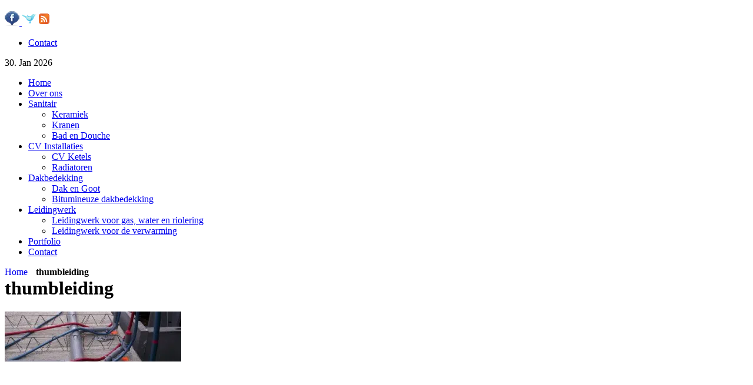

--- FILE ---
content_type: text/html; charset=UTF-8
request_url: https://www.koelemanbv.nl/leidingwerk/thumbleiding/
body_size: 12378
content:
<!DOCTYPE html PUBLIC "-//W3C//DTD XHTML 1.0 Transitional//EN" "http://www.w3.org/TR/xhtml1/DTD/xhtml1-transitional.dtd"><html xmlns="http://www.w3.org/1999/xhtml" xml:lang="nl_NL" lang="nl_NL" dir="ltr" ><head><script data-no-optimize="1">/*<![CDATA[*/var litespeed_docref=sessionStorage.getItem("litespeed_docref");litespeed_docref&&(Object.defineProperty(document,"referrer",{get:function(){return litespeed_docref}}),sessionStorage.removeItem("litespeed_docref"));/*]]>*/</script>  <script type="litespeed/javascript">/*<![CDATA[*/(function(w,d,s,l,i){w[l]=w[l]||[];w[l].push({'gtm.start':new Date().getTime(),event:'gtm.js'});var f=d.getElementsByTagName(s)[0],j=d.createElement(s),dl=l!='dataLayer'?'&l='+l:'';j.async=!0;j.src='https://www.googletagmanager.com/gtm.js?id='+i+dl;f.parentNode.insertBefore(j,f)})(window,document,'script','dataLayer','GTM-W734SW5')/*]]>*/</script> <meta http-equiv="content-type" content="text/html; charset=UTF-8" /><meta name="viewport" content="width=device-width, initial-scale=1" /><title>Loodgieters &amp; Verwarmingsbedrijf Koeleman B.V. thumbleiding - Loodgieters &amp; Verwarmingsbedrijf Koeleman B.V.</title><link rel="shortcut icon" href="" /> <script data-cookieconsent="ignore" type="litespeed/javascript">window.dataLayer=window.dataLayer||[];function gtag(){dataLayer.push(arguments)}
gtag("consent","default",{ad_personalization:"denied",ad_storage:"denied",ad_user_data:"denied",analytics_storage:"denied",functionality_storage:"denied",personalization_storage:"denied",security_storage:"granted",wait_for_update:500,});gtag("set","ads_data_redaction",!0)</script> <script
		id="Cookiebot"
		src="https://consent.cookiebot.com/uc.js"
		data-implementation="wp"
		data-cbid="0ea45f76-4420-492c-96f7-72590325df20"
							data-blockingmode="auto"
	></script> <meta name='robots' content='index, follow, max-image-preview:large, max-snippet:-1, max-video-preview:-1' /><link rel="canonical" href="https://www.koelemanbv.nl/leidingwerk/thumbleiding/" /><meta property="og:locale" content="nl_NL" /><meta property="og:type" content="article" /><meta property="og:title" content="thumbleiding - Loodgieters &amp; Verwarmingsbedrijf Koeleman B.V." /><meta property="og:url" content="https://www.koelemanbv.nl/leidingwerk/thumbleiding/" /><meta property="og:site_name" content="Loodgieters &amp; Verwarmingsbedrijf Koeleman B.V." /><meta property="og:image" content="https://www.koelemanbv.nl/leidingwerk/thumbleiding" /><meta property="og:image:width" content="980" /><meta property="og:image:height" content="280" /><meta property="og:image:type" content="image/jpeg" /> <script type="application/ld+json" class="yoast-schema-graph">/*<![CDATA[*/{"@context":"https://schema.org","@graph":[{"@type":"WebPage","@id":"https://www.koelemanbv.nl/leidingwerk/thumbleiding/","url":"https://www.koelemanbv.nl/leidingwerk/thumbleiding/","name":"thumbleiding - Loodgieters &amp; Verwarmingsbedrijf Koeleman B.V.","isPartOf":{"@id":"https://www.koelemanbv.nl/#website"},"primaryImageOfPage":{"@id":"https://www.koelemanbv.nl/leidingwerk/thumbleiding/#primaryimage"},"image":{"@id":"https://www.koelemanbv.nl/leidingwerk/thumbleiding/#primaryimage"},"thumbnailUrl":"https://www.koelemanbv.nl/wp-content/uploads/2012/11/thumbleiding.jpg","datePublished":"2012-12-03T10:41:16+00:00","breadcrumb":{"@id":"https://www.koelemanbv.nl/leidingwerk/thumbleiding/#breadcrumb"},"inLanguage":"nl-NL","potentialAction":[{"@type":"ReadAction","target":["https://www.koelemanbv.nl/leidingwerk/thumbleiding/"]}]},{"@type":"ImageObject","inLanguage":"nl-NL","@id":"https://www.koelemanbv.nl/leidingwerk/thumbleiding/#primaryimage","url":"https://www.koelemanbv.nl/wp-content/uploads/2012/11/thumbleiding.jpg","contentUrl":"https://www.koelemanbv.nl/wp-content/uploads/2012/11/thumbleiding.jpg","width":"980","height":"280"},{"@type":"BreadcrumbList","@id":"https://www.koelemanbv.nl/leidingwerk/thumbleiding/#breadcrumb","itemListElement":[{"@type":"ListItem","position":1,"name":"Home","item":"https://www.koelemanbv.nl/"},{"@type":"ListItem","position":2,"name":"Leidingwerk","item":"https://www.koelemanbv.nl/leidingwerk/"},{"@type":"ListItem","position":3,"name":"thumbleiding"}]},{"@type":"WebSite","@id":"https://www.koelemanbv.nl/#website","url":"https://www.koelemanbv.nl/","name":"Loodgieters &amp; Verwarmingsbedrijf Koeleman B.V.","description":"Loodgieter Utrecht","potentialAction":[{"@type":"SearchAction","target":{"@type":"EntryPoint","urlTemplate":"https://www.koelemanbv.nl/?s={search_term_string}"},"query-input":{"@type":"PropertyValueSpecification","valueRequired":true,"valueName":"search_term_string"}}],"inLanguage":"nl-NL"}]}/*]]>*/</script> <link rel="alternate" type="application/rss+xml" title="Loodgieters &amp; Verwarmingsbedrijf Koeleman B.V. &raquo; thumbleiding reacties feed" href="https://www.koelemanbv.nl/leidingwerk/thumbleiding/feed/" /><link rel="alternate" title="oEmbed (JSON)" type="application/json+oembed" href="https://www.koelemanbv.nl/wp-json/oembed/1.0/embed?url=https%3A%2F%2Fwww.koelemanbv.nl%2Fleidingwerk%2Fthumbleiding%2F" /><link rel="alternate" title="oEmbed (XML)" type="text/xml+oembed" href="https://www.koelemanbv.nl/wp-json/oembed/1.0/embed?url=https%3A%2F%2Fwww.koelemanbv.nl%2Fleidingwerk%2Fthumbleiding%2F&#038;format=xml" /><style id='wp-img-auto-sizes-contain-inline-css' type='text/css'>img:is([sizes=auto i],[sizes^="auto," i]){contain-intrinsic-size:3000px 1500px}
/*# sourceURL=wp-img-auto-sizes-contain-inline-css */</style><link data-optimized="2" rel="stylesheet" href="https://www.koelemanbv.nl/wp-content/litespeed/css/821668f3f4de037cd7c888fcdcbe22e5.css?ver=45f0c" /><style id='global-styles-inline-css' type='text/css'>/*<![CDATA[*/:root{--wp--preset--aspect-ratio--square: 1;--wp--preset--aspect-ratio--4-3: 4/3;--wp--preset--aspect-ratio--3-4: 3/4;--wp--preset--aspect-ratio--3-2: 3/2;--wp--preset--aspect-ratio--2-3: 2/3;--wp--preset--aspect-ratio--16-9: 16/9;--wp--preset--aspect-ratio--9-16: 9/16;--wp--preset--color--black: #000000;--wp--preset--color--cyan-bluish-gray: #abb8c3;--wp--preset--color--white: #ffffff;--wp--preset--color--pale-pink: #f78da7;--wp--preset--color--vivid-red: #cf2e2e;--wp--preset--color--luminous-vivid-orange: #ff6900;--wp--preset--color--luminous-vivid-amber: #fcb900;--wp--preset--color--light-green-cyan: #7bdcb5;--wp--preset--color--vivid-green-cyan: #00d084;--wp--preset--color--pale-cyan-blue: #8ed1fc;--wp--preset--color--vivid-cyan-blue: #0693e3;--wp--preset--color--vivid-purple: #9b51e0;--wp--preset--gradient--vivid-cyan-blue-to-vivid-purple: linear-gradient(135deg,rgb(6,147,227) 0%,rgb(155,81,224) 100%);--wp--preset--gradient--light-green-cyan-to-vivid-green-cyan: linear-gradient(135deg,rgb(122,220,180) 0%,rgb(0,208,130) 100%);--wp--preset--gradient--luminous-vivid-amber-to-luminous-vivid-orange: linear-gradient(135deg,rgb(252,185,0) 0%,rgb(255,105,0) 100%);--wp--preset--gradient--luminous-vivid-orange-to-vivid-red: linear-gradient(135deg,rgb(255,105,0) 0%,rgb(207,46,46) 100%);--wp--preset--gradient--very-light-gray-to-cyan-bluish-gray: linear-gradient(135deg,rgb(238,238,238) 0%,rgb(169,184,195) 100%);--wp--preset--gradient--cool-to-warm-spectrum: linear-gradient(135deg,rgb(74,234,220) 0%,rgb(151,120,209) 20%,rgb(207,42,186) 40%,rgb(238,44,130) 60%,rgb(251,105,98) 80%,rgb(254,248,76) 100%);--wp--preset--gradient--blush-light-purple: linear-gradient(135deg,rgb(255,206,236) 0%,rgb(152,150,240) 100%);--wp--preset--gradient--blush-bordeaux: linear-gradient(135deg,rgb(254,205,165) 0%,rgb(254,45,45) 50%,rgb(107,0,62) 100%);--wp--preset--gradient--luminous-dusk: linear-gradient(135deg,rgb(255,203,112) 0%,rgb(199,81,192) 50%,rgb(65,88,208) 100%);--wp--preset--gradient--pale-ocean: linear-gradient(135deg,rgb(255,245,203) 0%,rgb(182,227,212) 50%,rgb(51,167,181) 100%);--wp--preset--gradient--electric-grass: linear-gradient(135deg,rgb(202,248,128) 0%,rgb(113,206,126) 100%);--wp--preset--gradient--midnight: linear-gradient(135deg,rgb(2,3,129) 0%,rgb(40,116,252) 100%);--wp--preset--font-size--small: 13px;--wp--preset--font-size--medium: 20px;--wp--preset--font-size--large: 36px;--wp--preset--font-size--x-large: 42px;--wp--preset--spacing--20: 0.44rem;--wp--preset--spacing--30: 0.67rem;--wp--preset--spacing--40: 1rem;--wp--preset--spacing--50: 1.5rem;--wp--preset--spacing--60: 2.25rem;--wp--preset--spacing--70: 3.38rem;--wp--preset--spacing--80: 5.06rem;--wp--preset--shadow--natural: 6px 6px 9px rgba(0, 0, 0, 0.2);--wp--preset--shadow--deep: 12px 12px 50px rgba(0, 0, 0, 0.4);--wp--preset--shadow--sharp: 6px 6px 0px rgba(0, 0, 0, 0.2);--wp--preset--shadow--outlined: 6px 6px 0px -3px rgb(255, 255, 255), 6px 6px rgb(0, 0, 0);--wp--preset--shadow--crisp: 6px 6px 0px rgb(0, 0, 0);}:where(.is-layout-flex){gap: 0.5em;}:where(.is-layout-grid){gap: 0.5em;}body .is-layout-flex{display: flex;}.is-layout-flex{flex-wrap: wrap;align-items: center;}.is-layout-flex > :is(*, div){margin: 0;}body .is-layout-grid{display: grid;}.is-layout-grid > :is(*, div){margin: 0;}:where(.wp-block-columns.is-layout-flex){gap: 2em;}:where(.wp-block-columns.is-layout-grid){gap: 2em;}:where(.wp-block-post-template.is-layout-flex){gap: 1.25em;}:where(.wp-block-post-template.is-layout-grid){gap: 1.25em;}.has-black-color{color: var(--wp--preset--color--black) !important;}.has-cyan-bluish-gray-color{color: var(--wp--preset--color--cyan-bluish-gray) !important;}.has-white-color{color: var(--wp--preset--color--white) !important;}.has-pale-pink-color{color: var(--wp--preset--color--pale-pink) !important;}.has-vivid-red-color{color: var(--wp--preset--color--vivid-red) !important;}.has-luminous-vivid-orange-color{color: var(--wp--preset--color--luminous-vivid-orange) !important;}.has-luminous-vivid-amber-color{color: var(--wp--preset--color--luminous-vivid-amber) !important;}.has-light-green-cyan-color{color: var(--wp--preset--color--light-green-cyan) !important;}.has-vivid-green-cyan-color{color: var(--wp--preset--color--vivid-green-cyan) !important;}.has-pale-cyan-blue-color{color: var(--wp--preset--color--pale-cyan-blue) !important;}.has-vivid-cyan-blue-color{color: var(--wp--preset--color--vivid-cyan-blue) !important;}.has-vivid-purple-color{color: var(--wp--preset--color--vivid-purple) !important;}.has-black-background-color{background-color: var(--wp--preset--color--black) !important;}.has-cyan-bluish-gray-background-color{background-color: var(--wp--preset--color--cyan-bluish-gray) !important;}.has-white-background-color{background-color: var(--wp--preset--color--white) !important;}.has-pale-pink-background-color{background-color: var(--wp--preset--color--pale-pink) !important;}.has-vivid-red-background-color{background-color: var(--wp--preset--color--vivid-red) !important;}.has-luminous-vivid-orange-background-color{background-color: var(--wp--preset--color--luminous-vivid-orange) !important;}.has-luminous-vivid-amber-background-color{background-color: var(--wp--preset--color--luminous-vivid-amber) !important;}.has-light-green-cyan-background-color{background-color: var(--wp--preset--color--light-green-cyan) !important;}.has-vivid-green-cyan-background-color{background-color: var(--wp--preset--color--vivid-green-cyan) !important;}.has-pale-cyan-blue-background-color{background-color: var(--wp--preset--color--pale-cyan-blue) !important;}.has-vivid-cyan-blue-background-color{background-color: var(--wp--preset--color--vivid-cyan-blue) !important;}.has-vivid-purple-background-color{background-color: var(--wp--preset--color--vivid-purple) !important;}.has-black-border-color{border-color: var(--wp--preset--color--black) !important;}.has-cyan-bluish-gray-border-color{border-color: var(--wp--preset--color--cyan-bluish-gray) !important;}.has-white-border-color{border-color: var(--wp--preset--color--white) !important;}.has-pale-pink-border-color{border-color: var(--wp--preset--color--pale-pink) !important;}.has-vivid-red-border-color{border-color: var(--wp--preset--color--vivid-red) !important;}.has-luminous-vivid-orange-border-color{border-color: var(--wp--preset--color--luminous-vivid-orange) !important;}.has-luminous-vivid-amber-border-color{border-color: var(--wp--preset--color--luminous-vivid-amber) !important;}.has-light-green-cyan-border-color{border-color: var(--wp--preset--color--light-green-cyan) !important;}.has-vivid-green-cyan-border-color{border-color: var(--wp--preset--color--vivid-green-cyan) !important;}.has-pale-cyan-blue-border-color{border-color: var(--wp--preset--color--pale-cyan-blue) !important;}.has-vivid-cyan-blue-border-color{border-color: var(--wp--preset--color--vivid-cyan-blue) !important;}.has-vivid-purple-border-color{border-color: var(--wp--preset--color--vivid-purple) !important;}.has-vivid-cyan-blue-to-vivid-purple-gradient-background{background: var(--wp--preset--gradient--vivid-cyan-blue-to-vivid-purple) !important;}.has-light-green-cyan-to-vivid-green-cyan-gradient-background{background: var(--wp--preset--gradient--light-green-cyan-to-vivid-green-cyan) !important;}.has-luminous-vivid-amber-to-luminous-vivid-orange-gradient-background{background: var(--wp--preset--gradient--luminous-vivid-amber-to-luminous-vivid-orange) !important;}.has-luminous-vivid-orange-to-vivid-red-gradient-background{background: var(--wp--preset--gradient--luminous-vivid-orange-to-vivid-red) !important;}.has-very-light-gray-to-cyan-bluish-gray-gradient-background{background: var(--wp--preset--gradient--very-light-gray-to-cyan-bluish-gray) !important;}.has-cool-to-warm-spectrum-gradient-background{background: var(--wp--preset--gradient--cool-to-warm-spectrum) !important;}.has-blush-light-purple-gradient-background{background: var(--wp--preset--gradient--blush-light-purple) !important;}.has-blush-bordeaux-gradient-background{background: var(--wp--preset--gradient--blush-bordeaux) !important;}.has-luminous-dusk-gradient-background{background: var(--wp--preset--gradient--luminous-dusk) !important;}.has-pale-ocean-gradient-background{background: var(--wp--preset--gradient--pale-ocean) !important;}.has-electric-grass-gradient-background{background: var(--wp--preset--gradient--electric-grass) !important;}.has-midnight-gradient-background{background: var(--wp--preset--gradient--midnight) !important;}.has-small-font-size{font-size: var(--wp--preset--font-size--small) !important;}.has-medium-font-size{font-size: var(--wp--preset--font-size--medium) !important;}.has-large-font-size{font-size: var(--wp--preset--font-size--large) !important;}.has-x-large-font-size{font-size: var(--wp--preset--font-size--x-large) !important;}
/*# sourceURL=global-styles-inline-css *//*]]>*/</style><style id='classic-theme-styles-inline-css' type='text/css'>/*! This file is auto-generated */
.wp-block-button__link{color:#fff;background-color:#32373c;border-radius:9999px;box-shadow:none;text-decoration:none;padding:calc(.667em + 2px) calc(1.333em + 2px);font-size:1.125em}.wp-block-file__button{background:#32373c;color:#fff;text-decoration:none}
/*# sourceURL=/wp-includes/css/classic-themes.min.css */</style><style id='wprmenu.css-inline-css' type='text/css'>@media only screen and ( max-width: 768px ) {html body div.wprm-wrapper {overflow: scroll;}#wprmenu_bar {background-image: url();background-size:;background-repeat: ;}#wprmenu_bar {background-color: #0D0D0D;}html body div#mg-wprm-wrap .wpr_submit .icon.icon-search {color: ;}#wprmenu_bar .menu_title,#wprmenu_bar .wprmenu_icon_menu,#wprmenu_bar .menu_title a {color: #F2F2F2;}#wprmenu_bar .menu_title a {font-size: px;font-weight: ;}#mg-wprm-wrap li.menu-item a {font-size: px;text-transform: ;font-weight: ;}#mg-wprm-wrap li.menu-item-has-children ul.sub-menu a {font-size: px;text-transform: ;font-weight: ;}#mg-wprm-wrap li.current-menu-item > a {background: ;}#mg-wprm-wrap li.current-menu-item > a,#mg-wprm-wrap li.current-menu-item span.wprmenu_icon{color:!important;}#mg-wprm-wrap {background-color: #2E2E2E;}.cbp-spmenu-push-toright,.cbp-spmenu-push-toright .mm-slideout {left: 80% ;}.cbp-spmenu-push-toleft {left: -80% ;}#mg-wprm-wrap.cbp-spmenu-right,#mg-wprm-wrap.cbp-spmenu-left,#mg-wprm-wrap.cbp-spmenu-right.custom,#mg-wprm-wrap.cbp-spmenu-left.custom,.cbp-spmenu-vertical {width: 80%;max-width: px;}#mg-wprm-wrap ul#wprmenu_menu_ul li.menu-item a,div#mg-wprm-wrap ul li span.wprmenu_icon {color: #CFCFCF;}#mg-wprm-wrap ul#wprmenu_menu_ul li.menu-item:valid ~ a{color: ;}#mg-wprm-wrap ul#wprmenu_menu_ul li.menu-item a:hover {background: ;color: #606060 !important;}div#mg-wprm-wrap ul>li:hover>span.wprmenu_icon {color: #606060 !important;}.wprmenu_bar .hamburger-inner,.wprmenu_bar .hamburger-inner::before,.wprmenu_bar .hamburger-inner::after {background: #FFFFFF;}.wprmenu_bar .hamburger:hover .hamburger-inner,.wprmenu_bar .hamburger:hover .hamburger-inner::before,.wprmenu_bar .hamburger:hover .hamburger-inner::after {background: ;}div.wprmenu_bar div.hamburger{padding-right: 6px !important;}#wprmenu_menu.left {width:80%;left: -80%;right: auto;}#wprmenu_menu.right {width:80%;right: -80%;left: auto;}.wprmenu_bar .hamburger {float: left;}.wprmenu_bar #custom_menu_icon.hamburger {top: px;left: px;float: left !important;background-color: ;}.wpr_custom_menu #custom_menu_icon {display: block;}html { padding-top: 42px !important; }#wprmenu_bar,#mg-wprm-wrap { display: block; }div#wpadminbar { position: fixed; }}
/*# sourceURL=wprmenu.css-inline-css */</style><style id='wpgdprc-front-css-inline-css' type='text/css'>/*<![CDATA[*/:root{--wp-gdpr--bar--background-color: #000000;--wp-gdpr--bar--color: #ffffff;--wp-gdpr--button--background-color: #000000;--wp-gdpr--button--background-color--darken: #000000;--wp-gdpr--button--color: #ffffff;}
/*# sourceURL=wpgdprc-front-css-inline-css *//*]]>*/</style> <script type="litespeed/javascript" data-src="https://www.koelemanbv.nl/wp-includes/js/jquery/jquery.min.js" id="jquery-core-js"></script> <script id="wprmenu.js-js-extra" type="litespeed/javascript">var wprmenu={"zooming":"yes","from_width":"768","push_width":"","menu_width":"80","parent_click":"","swipe":"no","enable_overlay":"","wprmenuDemoId":""}</script> <script id="wpgdprc-front-js-js-extra" type="litespeed/javascript">var wpgdprcFront={"ajaxUrl":"https://www.koelemanbv.nl/wp-admin/admin-ajax.php","ajaxNonce":"713beef5d3","ajaxArg":"security","pluginPrefix":"wpgdprc","blogId":"1","isMultiSite":"","locale":"nl_NL","showSignUpModal":"","showFormModal":"","cookieName":"wpgdprc-consent","consentVersion":"","path":"/","prefix":"wpgdprc"}</script> <link rel="https://api.w.org/" href="https://www.koelemanbv.nl/wp-json/" /><link rel="alternate" title="JSON" type="application/json" href="https://www.koelemanbv.nl/wp-json/wp/v2/media/294" /><link rel="EditURI" type="application/rsd+xml" title="RSD" href="https://www.koelemanbv.nl/xmlrpc.php?rsd" /><meta name="generator" content="WordPress 6.9" /><link rel='shortlink' href='https://www.koelemanbv.nl/?p=294' /> <script type="litespeed/javascript">(function(i,s,o,g,r,a,m){i.GoogleAnalyticsObject=r;i[r]=i[r]||function(){(i[r].q=i[r].q||[]).push(arguments)},i[r].l=1*new Date();a=s.createElement(o),m=s.getElementsByTagName(o)[0];a.async=1;a.src=g;m.parentNode.insertBefore(a,m)})(window,document,'script','https://www.google-analytics.com/analytics.js','ga');ga('create','UA-104700387-1','auto');ga('send','pageview')</script> <meta name="generator" content="Powered by WPBakery Page Builder - drag and drop page builder for WordPress."/><link rel="icon" href="https://www.koelemanbv.nl/wp-content/uploads/2022/01/cropped-koeleman-favicon-32x32.jpg" sizes="32x32" /><link rel="icon" href="https://www.koelemanbv.nl/wp-content/uploads/2022/01/cropped-koeleman-favicon-192x192.jpg" sizes="192x192" /><link rel="apple-touch-icon" href="https://www.koelemanbv.nl/wp-content/uploads/2022/01/cropped-koeleman-favicon-180x180.jpg" /><meta name="msapplication-TileImage" content="https://www.koelemanbv.nl/wp-content/uploads/2022/01/cropped-koeleman-favicon-270x270.jpg" /><style type="text/css" id="wp-custom-css">/*
Welkom bij aangepaste CSS!

Om te zien hoe CSS in elkaar steekt, ga je naar http://wp.me/PEmnE-Bt
*/</style><noscript><style>.wpb_animate_when_almost_visible { opacity: 1; }</style></noscript><style type="text/css">body { min-width: 980px; }
.wrapper { width: 980px; }
#main-shift { margin-right: 260px; }
#right { width: 250px; margin-left: -250px; }
#menu .dropdown { width: 300px; }
#menu .columns2 { width: 600px; }
#menu .columns3 { width: 900px; }
#menu .columns4 { width: 1200px; }</style> <script type="litespeed/javascript">var Warp=Warp||{};Warp.Settings={"color":"default","itemColor":null}</script> <script id="Cookiebot" type="litespeed/javascript" data-src="https://consent.cookiebot.com/uc.js" data-cbid="0ea45f76-4420-492c-96f7-72590325df20"></script> <link rel="apple-touch-icon" href="/wp-content/themes/yoo_air_wp/apple_touch_icon.png" /></head><body data-rsssl=1 id="page" class="yoopage  column-right   style-default menubar-glass background-glitter font-lucida "><noscript><iframe data-lazyloaded="1" src="about:blank" data-litespeed-src="https://www.googletagmanager.com/ns.html?id=GTM-W734SW5"
height="0" width="0" style="display:none;visibility:hidden"></iframe></noscript><div id="page-header"><div class="page-header-img"><div id="headerbar"><div class="wrapper"><div id="header"><div id="toolbar"><div class="right"><div class="module mod-blank   first "><h3 class="header"></h3>
<a class="rss" title="Facebook" href="http://www.facebook.com/pages/Loodgieters-Verwarmingsbedrijf-Koeleman-BV/289909001115017" target="_blank"><picture>
<source type="image/webp" srcset="/wp-content/uploads/2012/10/facebook.png.webp"/>
<img data-lazyloaded="1" src="[data-uri]" height="25" width="25" alt="Facebook" data-src="/wp-content/uploads/2012/10/facebook.png.webp"/>
</picture>
</a><a class="twitter" title="Follow us on Twitter" href="https://twitter.com/KoelemanBV" target="_blank"><img data-lazyloaded="1" src="[data-uri]" height="25" width="25" alt="Follow us on Twitter" data-src="/wp-content/uploads/yootheme/toolbar_twitter.png" /></a><a class="rss" title="RSS feed" href="#" target="_blank"><img data-lazyloaded="1" src="[data-uri]" height="25" width="25" alt="RSS feed" data-src="/wp-content/uploads/yootheme/toolbar_feed.png" /></a></div><div class="module mod-blank    last"><ul id="menu-top-menu" class="menu menu-accordion"><li class="level1 item1 first last"><a href="https://www.koelemanbv.nl/contact/" class="level1 item1 first last"><span class="bg">Contact</span></a></li></ul></div></div><div id="date">
30. Jan 2026</div></div><div id="logo">
<a class="logo-icon correct-png" href="/" title="Home"></a></div><div id="menu"><ul id="menu-menu" class="menu menu-dropdown"><li class="level1 item1 first"><a href="https://www.koelemanbv.nl/" class="level1 item1 first"><span class="bg">Home</span></a></li><li class="level1 item2"><a href="https://www.koelemanbv.nl/over-ons/" class="level1 item2"><span class="bg">Over ons</span></a></li><li class="level1 item3 parent"><a href="https://www.koelemanbv.nl/sanitair/" class="level1 item3 parent"><span class="bg">Sanitair</span></a><div class="dropdown columns1"><div class="dropdown-t1"><div class="dropdown-t2"><div class="dropdown-t3"></div></div></div><div class="dropdown-1"><div class="dropdown-2"><div class="dropdown-3"><ul class="col1 level2 first last"><li class="level2 item1 first"><div class="group-box1"><div class="group-box2"><div class="group-box3"><div class="group-box4"><div class="group-box5"><div class="hover-box1"><div class="hover-box2"><div class="hover-box3"><div class="hover-box4"><a href="https://www.koelemanbv.nl/keramiek/" class="level2 item1 first"><span class="bg">Keramiek</span></a></div></div></div></div></div></div></div></div></div></li><li class="level2 item2"><div class="group-box1"><div class="group-box2"><div class="group-box3"><div class="group-box4"><div class="group-box5"><div class="hover-box1"><div class="hover-box2"><div class="hover-box3"><div class="hover-box4"><a href="https://www.koelemanbv.nl/kranen/" class="level2 item2"><span class="bg">Kranen</span></a></div></div></div></div></div></div></div></div></div></li><li class="level2 item3 last"><div class="group-box1"><div class="group-box2"><div class="group-box3"><div class="group-box4"><div class="group-box5"><div class="hover-box1"><div class="hover-box2"><div class="hover-box3"><div class="hover-box4"><a href="https://www.koelemanbv.nl/bad-en-douche/" class="level2 item3 last"><span class="bg">Bad en Douche</span></a></div></div></div></div></div></div></div></div></div></li></ul></div></div></div><div class="dropdown-b1"><div class="dropdown-b2"><div class="dropdown-b3"></div></div></div></div></li><li class="level1 item4 parent"><a href="https://www.koelemanbv.nl/cv-installaties/" class="level1 item4 parent"><span class="bg">CV Installaties</span></a><div class="dropdown columns1"><div class="dropdown-t1"><div class="dropdown-t2"><div class="dropdown-t3"></div></div></div><div class="dropdown-1"><div class="dropdown-2"><div class="dropdown-3"><ul class="col1 level2 first last"><li class="level2 item1 first"><div class="group-box1"><div class="group-box2"><div class="group-box3"><div class="group-box4"><div class="group-box5"><div class="hover-box1"><div class="hover-box2"><div class="hover-box3"><div class="hover-box4"><a href="https://www.koelemanbv.nl/cv-ketels/" class="level2 item1 first"><span class="bg">CV Ketels</span></a></div></div></div></div></div></div></div></div></div></li><li class="level2 item2 last"><div class="group-box1"><div class="group-box2"><div class="group-box3"><div class="group-box4"><div class="group-box5"><div class="hover-box1"><div class="hover-box2"><div class="hover-box3"><div class="hover-box4"><a href="https://www.koelemanbv.nl/radiatoren/" class="level2 item2 last"><span class="bg">Radiatoren</span></a></div></div></div></div></div></div></div></div></div></li></ul></div></div></div><div class="dropdown-b1"><div class="dropdown-b2"><div class="dropdown-b3"></div></div></div></div></li><li class="level1 item5 parent"><a href="https://www.koelemanbv.nl/dakbedekking/" class="level1 item5 parent"><span class="bg">Dakbedekking</span></a><div class="dropdown columns1"><div class="dropdown-t1"><div class="dropdown-t2"><div class="dropdown-t3"></div></div></div><div class="dropdown-1"><div class="dropdown-2"><div class="dropdown-3"><ul class="col1 level2 first last"><li class="level2 item1 first"><div class="group-box1"><div class="group-box2"><div class="group-box3"><div class="group-box4"><div class="group-box5"><div class="hover-box1"><div class="hover-box2"><div class="hover-box3"><div class="hover-box4"><a href="https://www.koelemanbv.nl/dak-en-goot/" class="level2 item1 first"><span class="bg">Dak en Goot</span></a></div></div></div></div></div></div></div></div></div></li><li class="level2 item2 last"><div class="group-box1"><div class="group-box2"><div class="group-box3"><div class="group-box4"><div class="group-box5"><div class="hover-box1"><div class="hover-box2"><div class="hover-box3"><div class="hover-box4"><a href="https://www.koelemanbv.nl/bitumineuze-dakbedekking/" class="level2 item2 last"><span class="bg">Bitumineuze dakbedekking</span></a></div></div></div></div></div></div></div></div></div></li></ul></div></div></div><div class="dropdown-b1"><div class="dropdown-b2"><div class="dropdown-b3"></div></div></div></div></li><li class="level1 item6 parent"><a href="https://www.koelemanbv.nl/leidingwerk/" class="level1 item6 parent"><span class="bg">Leidingwerk</span></a><div class="dropdown columns1"><div class="dropdown-t1"><div class="dropdown-t2"><div class="dropdown-t3"></div></div></div><div class="dropdown-1"><div class="dropdown-2"><div class="dropdown-3"><ul class="col1 level2 first last"><li class="level2 item1 first"><div class="group-box1"><div class="group-box2"><div class="group-box3"><div class="group-box4"><div class="group-box5"><div class="hover-box1"><div class="hover-box2"><div class="hover-box3"><div class="hover-box4"><a href="https://www.koelemanbv.nl/leidingwerk-voor-gas-water-en-riolering/" class="level2 item1 first"><span class="bg">Leidingwerk voor gas, water en riolering</span></a></div></div></div></div></div></div></div></div></div></li><li class="level2 item2 last"><div class="group-box1"><div class="group-box2"><div class="group-box3"><div class="group-box4"><div class="group-box5"><div class="hover-box1"><div class="hover-box2"><div class="hover-box3"><div class="hover-box4"><a href="https://www.koelemanbv.nl/leidingwerk-voor-de-verwarming/" class="level2 item2 last"><span class="bg">Leidingwerk voor de verwarming</span></a></div></div></div></div></div></div></div></div></div></li></ul></div></div></div><div class="dropdown-b1"><div class="dropdown-b2"><div class="dropdown-b3"></div></div></div></div></li><li class="level1 item7"><a href="https://www.koelemanbv.nl/portfolio/" class="level1 item7"><span class="bg">Portfolio</span></a></li><li class="level1 item8 last"><a href="https://www.koelemanbv.nl/contact/" class="level1 item8 last"><span class="bg">Contact</span></a></li></ul></div></div></div></div><div id="headermodules"><div class="wrapper"></div></div></div></div><div id="page-body"><div class="wrapper"><div class="middle-wrapper"><div id="middle"><div id="middle-expand"><div id="main"><div id="main-shift"><div id="mainmiddle"><div id="mainmiddle-expand"><div id="content"><div id="content-shift"><div class="breadcrumbs"><a href="https://www.koelemanbv.nl">Home</a> <strong>thumbleiding</strong></div><div id="component" class="floatbox"><div id="system"><div class="item"><h1 class="title">thumbleiding</h1><div class="content"><p class="attachment"><a href='https://www.koelemanbv.nl/wp-content/uploads/2012/11/thumbleiding.jpg'><picture decoding="async" class="attachment-medium size-medium">
<source type="image/webp" srcset="https://www.koelemanbv.nl/wp-content/uploads/2012/11/thumbleiding-300x85.jpg.webp" sizes="(max-width: 300px) 100vw, 300px"/>
<img data-lazyloaded="1" src="[data-uri]" decoding="async" width="300" height="85" data-src="https://www.koelemanbv.nl/wp-content/uploads/2012/11/thumbleiding-300x85.jpg.webp" alt="" data-srcset="https://www.koelemanbv.nl/wp-content/uploads/2012/11/thumbleiding-300x85.jpg.webp 300w, https://www.koelemanbv.nl/wp-content/uploads/2012/11/thumbleiding.jpg.webp 980w" data-sizes="(max-width: 300px) 100vw, 300px"/>
</picture>
</a></p></div></div></div></div></div></div></div></div></div></div><div id="right"><div class="right-1"><div class="right-2"><div class="right-3"></div></div></div><div class="module mod-line   first last"><div class="header-1"><div class="header-2"><div class="header-3"></div></div></div><h3 class="header">Werkgebied</h3><div class="box-1 deepest with-header"><p><a href="https://www.koelemanbv.nl/">Utrecht</a><br />
<a href="https://www.koelemanbv.nl/loodgieter-bilthoven/">Bilthoven</a><br />
<a href="https://www.koelemanbv.nl/loodgieter-driebergen/">Driebergen</a><br />
<a href="https://www.koelemanbv.nl/loodgieter-zeist/">Zeist</a></p></div></div></div></div></div></div></div></div><div id="page-footer"><div class="wrapper"><div id="bottom2"><div class="bottombox float-left width25 separator"><div class="module mod-separator   first "><div class="box-t1"></div><div class="box-1 deepest"><h3 class="header"><span class="header-2"><span class="header-3">Informatie</span></span></h3><p><a href="https://www.koelemanbv.nl/dakdekker-zeist/">Dakdekker Zeist</a><br />
<a href="https://www.koelemanbv.nl/dakdekker-utrecht/">Dakdekker Utrecht</a><br />
<a href="https://www.koelemanbv.nl/verwarming-utrecht/">Verwarming Utrecht</a><br />
<a href="https://www.koelemanbv.nl/sanitair-zeist/">Sanitair Zeist</a><br />
<a href="https://www.koelemanbv.nl/cv-onderhoud-utrecht/">CV onderhoud Utrecht</a><br />
<a href="https://www.koelemanbv.nl/verstopping-utrecht/">Verstopping Utrecht</a></p></div><div class="box-b1"></div></div></div><div class="bottombox float-left width25 separator"><div class="module mod-separator    "><div class="box-t1"></div><div class="box-1 deepest"><h3 class="header"><span class="header-2"><span class="header-3">Nieuws</span></span></h3><ul class="links"><li>
<a href="https://www.koelemanbv.nl/oplevering-badkamer-waterigeweg/">Oplevering Waterigeweg</a></li><li>
<a href="https://www.koelemanbv.nl/ontstoppingsaanhanger/">Ontstoppingsaanhanger</a></li><li>
<a href="https://www.koelemanbv.nl/tennisvereniging-bosch-en-duin-voorzien-van-nieuwe-cv-ketel/">Tennisvereniging B&amp;D</a></li><li>
<a href="https://www.koelemanbv.nl/test/">Nieuwe Website Online</a></li></ul></div><div class="box-b1"></div></div></div><div class="bottombox float-left width25 separator"><div class="module mod-separator    "><div class="box-t1"></div><div class="box-1 deepest"><h3 class="header"><span class="header-2"><span class="header-3"><span class="color">Volg</span> ons op:</span></span></h3>
<a href="https://twitter.com/KoelemanBV" target="_blank" style="display: block; margin-bottom: 10px; padding-left: 30px; height: 20px; line-height: 20px; text-decoration: none; background: url(https://www.koelemanbv.nl/wp-content/uploads/yootheme/icon_twitter.png) no-repeat;">Twitter</a><a href="http://www.facebook.com/pages/Loodgieters-Verwarmingsbedrijf-Koeleman-BV/289909001115017" target="_blank" style="display: block; margin-bottom: 10px; padding-left: 30px; height: 20px; line-height: 20px; text-decoration: none; background: url(https://www.koelemanbv.nl/wp-content/uploads/yootheme/icon_facebook.png) no-repeat;">Facebook</a><a href="https://plus.google.com/u/0/b/114712726618093981448/114712726618093981448/posts" target="_blank" style="display: block; margin-bottom: 10px; padding-left: 30px; height: 20px; line-height: 20px; text-decoration: none; background: url(https://www.koelemanbv.nl/wp-content/uploads/yootheme/icon_rss.png) no-repeat;">RSS-Feed</a></div><div class="box-b1"></div></div></div><div class="bottombox float-left width25"><div class="module mod-separator    last"><div class="box-t1"></div><div class="box-1 deepest"><h3 class="header"><span class="header-2"><span class="header-3">Contact</span></span></h3><p>Prins Alexanderweg 18<br />
3712 AB Huis ter Heide</p><p>Telefoon: <a href="tel:0306931316">030-6931316</a><br />
Telefax: 030-6931414<br />
E-mail: <a title="info@koelemanbv.nl" href="mailto:info@koelemanbv.nl" target="_blank">info@koelemanbv.nl</a></p></div><div class="box-b1"></div></div></div></div><div id="footer">
<a class="anchor" href="#page"></a><p><a href="/disclaimer/">Disclaimer</a> | <a href="https://www.koelemanbv.nl/privacy-verklaring/">Privacy Policy</a> | <a href="/sitemap/">Sitemap</a></p></div></div></div> <script type="speculationrules">{"prefetch":[{"source":"document","where":{"and":[{"href_matches":"/*"},{"not":{"href_matches":["/wp-*.php","/wp-admin/*","/wp-content/uploads/*","/wp-content/*","/wp-content/plugins/*","/wp-content/themes/yoo_air_wp/*","/*\\?(.+)"]}},{"not":{"selector_matches":"a[rel~=\"nofollow\"]"}},{"not":{"selector_matches":".no-prefetch, .no-prefetch a"}}]},"eagerness":"conservative"}]}</script> <div class="wprm-wrapper"><div id="wprmenu_bar" class="wprmenu_bar  top"><div class="hamburger hamburger--slider">
<span class="hamburger-box">
<span class="hamburger-inner"></span>
</span></div><div class="menu_title">
<a href="https://www.koelemanbv.nl">
MENU    </a></div></div><div class="cbp-spmenu cbp-spmenu-vertical cbp-spmenu-top  " id="mg-wprm-wrap"><ul id="wprmenu_menu_ul"><li class="menu-item menu-item-type-post_type menu-item-object-page menu-item-home menu-item-169"><a href="https://www.koelemanbv.nl/">Home</a></li><li class="menu-item menu-item-type-post_type menu-item-object-page menu-item-219"><a href="https://www.koelemanbv.nl/over-ons/">Over ons</a></li><li class="menu-item menu-item-type-post_type menu-item-object-page menu-item-has-children menu-item-274"><a href="https://www.koelemanbv.nl/sanitair/">Sanitair</a><ul class="sub-menu"><li class="menu-item menu-item-type-post_type menu-item-object-page menu-item-273"><a href="https://www.koelemanbv.nl/keramiek/">Keramiek</a></li><li class="menu-item menu-item-type-post_type menu-item-object-page menu-item-272"><a href="https://www.koelemanbv.nl/kranen/">Kranen</a></li><li class="menu-item menu-item-type-post_type menu-item-object-page menu-item-271"><a href="https://www.koelemanbv.nl/bad-en-douche/">Bad en Douche</a></li></ul></li><li class="menu-item menu-item-type-post_type menu-item-object-page menu-item-has-children menu-item-270"><a href="https://www.koelemanbv.nl/cv-installaties/">CV Installaties</a><ul class="sub-menu"><li class="menu-item menu-item-type-post_type menu-item-object-page menu-item-269"><a href="https://www.koelemanbv.nl/cv-ketels/">CV Ketels</a></li><li class="menu-item menu-item-type-post_type menu-item-object-page menu-item-268"><a href="https://www.koelemanbv.nl/radiatoren/">Radiatoren</a></li></ul></li><li class="menu-item menu-item-type-post_type menu-item-object-page menu-item-has-children menu-item-267"><a href="https://www.koelemanbv.nl/dakbedekking/">Dakbedekking</a><ul class="sub-menu"><li class="menu-item menu-item-type-post_type menu-item-object-page menu-item-266"><a href="https://www.koelemanbv.nl/dak-en-goot/">Dak en Goot</a></li><li class="menu-item menu-item-type-post_type menu-item-object-page menu-item-265"><a href="https://www.koelemanbv.nl/bitumineuze-dakbedekking/">Bitumineuze dakbedekking</a></li></ul></li><li class="menu-item menu-item-type-post_type menu-item-object-page menu-item-has-children menu-item-264"><a href="https://www.koelemanbv.nl/leidingwerk/">Leidingwerk</a><ul class="sub-menu"><li class="menu-item menu-item-type-post_type menu-item-object-page menu-item-262"><a href="https://www.koelemanbv.nl/leidingwerk-voor-gas-water-en-riolering/">Leidingwerk voor gas, water en riolering</a></li><li class="menu-item menu-item-type-post_type menu-item-object-page menu-item-263"><a href="https://www.koelemanbv.nl/leidingwerk-voor-de-verwarming/">Leidingwerk voor de verwarming</a></li></ul></li><li class="menu-item menu-item-type-post_type menu-item-object-page menu-item-587"><a href="https://www.koelemanbv.nl/portfolio/">Portfolio</a></li><li class="menu-item menu-item-type-post_type menu-item-object-page menu-item-218"><a href="https://www.koelemanbv.nl/contact/">Contact</a></li></ul></div></div>
 <script type="litespeed/javascript">jQuery(document).ready(function($){$("a[rel*=lightbox]").colorbox({speed:350,width:"950",height:"650",initialWidth:"300",initialHeight:"100",opacity:0.8,loop:!1,scrolling:!1,escKey:!1,arrowKey:!1,top:!1,right:!1,bottom:!1,left:!1});$(".lbpModal").colorbox({innerWidth:"50%",innerHeight:"50%",initialWidth:"300",initialHeight:"100",opacity:0.8,iframe:!0});$(".lbp-inline-link-1").colorbox({transition:!1,speed:!1,width:"50%",height:"50%",innerWidth:!1,innerHeight:!1,maxWidth:!1,maxHeight:!1,top:!1,right:!1,bottom:!1,left:!1,fixed:!1,open:!1,opacity:!1,inline:!0,href:"#lbp-inline-href-1"});$(".lbp-inline-link-2").colorbox({transition:!1,speed:!1,width:"50%",height:"50%",innerWidth:!1,innerHeight:!1,maxWidth:!1,maxHeight:!1,top:!1,right:!1,bottom:!1,left:!1,fixed:!1,open:!1,opacity:!1,inline:!0,href:"#lbp-inline-href-2"});$(".lbp-inline-link-3").colorbox({transition:!1,speed:!1,width:"50%",height:"50%",innerWidth:!1,innerHeight:!1,maxWidth:!1,maxHeight:!1,top:!1,right:!1,bottom:!1,left:!1,fixed:!1,open:!1,opacity:!1,inline:!0,href:"#lbp-inline-href-3"});$(".lbp-inline-link-4").colorbox({transition:!1,speed:!1,width:"50%",height:"50%",innerWidth:!1,innerHeight:!1,maxWidth:!1,maxHeight:!1,top:!1,right:!1,bottom:!1,left:!1,fixed:!1,open:!1,opacity:!1,inline:!0,href:"#lbp-inline-href-4"});$(".lbp-inline-link-5").colorbox({transition:!1,speed:!1,width:"50%",height:"50%",innerWidth:!1,innerHeight:!1,maxWidth:!1,maxHeight:!1,top:!1,right:!1,bottom:!1,left:!1,fixed:!1,open:!1,opacity:!1,inline:!0,href:"#lbp-inline-href-5"});$(".lbp-inline-link-6").colorbox({transition:!1,speed:!1,width:"50%",height:"50%",innerWidth:!1,innerHeight:!1,maxWidth:!1,maxHeight:!1,top:!1,right:!1,bottom:!1,left:!1,fixed:!1,open:!1,opacity:!1,inline:!0,href:"#lbp-inline-href-6"});$(".lbp-inline-link-7").colorbox({transition:!1,speed:!1,width:"50%",height:"50%",innerWidth:!1,innerHeight:!1,maxWidth:!1,maxHeight:!1,top:!1,right:!1,bottom:!1,left:!1,fixed:!1,open:!1,opacity:!1,inline:!0,href:"#lbp-inline-href-7"});$(".lbp-inline-link-8").colorbox({transition:!1,speed:!1,width:"50%",height:"50%",innerWidth:!1,innerHeight:!1,maxWidth:!1,maxHeight:!1,top:!1,right:!1,bottom:!1,left:!1,fixed:!1,open:!1,opacity:!1,inline:!0,href:"#lbp-inline-href-8"});$(".lbp-inline-link-9").colorbox({transition:!1,speed:!1,width:"50%",height:"50%",innerWidth:!1,innerHeight:!1,maxWidth:!1,maxHeight:!1,top:!1,right:!1,bottom:!1,left:!1,fixed:!1,open:!1,opacity:!1,inline:!0,href:"#lbp-inline-href-9"});$(".lbp-inline-link-10").colorbox({transition:!1,speed:!1,width:"50%",height:"50%",innerWidth:!1,innerHeight:!1,maxWidth:!1,maxHeight:!1,top:!1,right:!1,bottom:!1,left:!1,fixed:!1,open:!1,opacity:!1,inline:!0,href:"#lbp-inline-href-10"});$(".lbp-inline-link-11").colorbox({transition:!1,speed:!1,width:"50%",height:"50%",innerWidth:!1,innerHeight:!1,maxWidth:!1,maxHeight:!1,top:!1,right:!1,bottom:!1,left:!1,fixed:!1,open:!1,opacity:!1,inline:!0,href:"#lbp-inline-href-11"})})</script> <script data-no-optimize="1">/*<![CDATA[*/window.lazyLoadOptions=Object.assign({},{threshold:300},window.lazyLoadOptions||{});!function(t,e){"object"==typeof exports&&"undefined"!=typeof module?module.exports=e():"function"==typeof define&&define.amd?define(e):(t="undefined"!=typeof globalThis?globalThis:t||self).LazyLoad=e()}(this,function(){"use strict";function e(){return(e=Object.assign||function(t){for(var e=1;e<arguments.length;e++){var n,a=arguments[e];for(n in a)Object.prototype.hasOwnProperty.call(a,n)&&(t[n]=a[n])}return t}).apply(this,arguments)}function o(t){return e({},at,t)}function l(t,e){return t.getAttribute(gt+e)}function c(t){return l(t,vt)}function s(t,e){return function(t,e,n){e=gt+e;null!==n?t.setAttribute(e,n):t.removeAttribute(e)}(t,vt,e)}function i(t){return s(t,null),0}function r(t){return null===c(t)}function u(t){return c(t)===_t}function d(t,e,n,a){t&&(void 0===a?void 0===n?t(e):t(e,n):t(e,n,a))}function f(t,e){et?t.classList.add(e):t.className+=(t.className?" ":"")+e}function _(t,e){et?t.classList.remove(e):t.className=t.className.replace(new RegExp("(^|\\s+)"+e+"(\\s+|$)")," ").replace(/^\s+/,"").replace(/\s+$/,"")}function g(t){return t.llTempImage}function v(t,e){!e||(e=e._observer)&&e.unobserve(t)}function b(t,e){t&&(t.loadingCount+=e)}function p(t,e){t&&(t.toLoadCount=e)}function n(t){for(var e,n=[],a=0;e=t.children[a];a+=1)"SOURCE"===e.tagName&&n.push(e);return n}function h(t,e){(t=t.parentNode)&&"PICTURE"===t.tagName&&n(t).forEach(e)}function a(t,e){n(t).forEach(e)}function m(t){return!!t[lt]}function E(t){return t[lt]}function I(t){return delete t[lt]}function y(e,t){var n;m(e)||(n={},t.forEach(function(t){n[t]=e.getAttribute(t)}),e[lt]=n)}function L(a,t){var o;m(a)&&(o=E(a),t.forEach(function(t){var e,n;e=a,(t=o[n=t])?e.setAttribute(n,t):e.removeAttribute(n)}))}function k(t,e,n){f(t,e.class_loading),s(t,st),n&&(b(n,1),d(e.callback_loading,t,n))}function A(t,e,n){n&&t.setAttribute(e,n)}function O(t,e){A(t,rt,l(t,e.data_sizes)),A(t,it,l(t,e.data_srcset)),A(t,ot,l(t,e.data_src))}function w(t,e,n){var a=l(t,e.data_bg_multi),o=l(t,e.data_bg_multi_hidpi);(a=nt&&o?o:a)&&(t.style.backgroundImage=a,n=n,f(t=t,(e=e).class_applied),s(t,dt),n&&(e.unobserve_completed&&v(t,e),d(e.callback_applied,t,n)))}function x(t,e){!e||0<e.loadingCount||0<e.toLoadCount||d(t.callback_finish,e)}function M(t,e,n){t.addEventListener(e,n),t.llEvLisnrs[e]=n}function N(t){return!!t.llEvLisnrs}function z(t){if(N(t)){var e,n,a=t.llEvLisnrs;for(e in a){var o=a[e];n=e,o=o,t.removeEventListener(n,o)}delete t.llEvLisnrs}}function C(t,e,n){var a;delete t.llTempImage,b(n,-1),(a=n)&&--a.toLoadCount,_(t,e.class_loading),e.unobserve_completed&&v(t,n)}function R(i,r,c){var l=g(i)||i;N(l)||function(t,e,n){N(t)||(t.llEvLisnrs={});var a="VIDEO"===t.tagName?"loadeddata":"load";M(t,a,e),M(t,"error",n)}(l,function(t){var e,n,a,o;n=r,a=c,o=u(e=i),C(e,n,a),f(e,n.class_loaded),s(e,ut),d(n.callback_loaded,e,a),o||x(n,a),z(l)},function(t){var e,n,a,o;n=r,a=c,o=u(e=i),C(e,n,a),f(e,n.class_error),s(e,ft),d(n.callback_error,e,a),o||x(n,a),z(l)})}function T(t,e,n){var a,o,i,r,c;t.llTempImage=document.createElement("IMG"),R(t,e,n),m(c=t)||(c[lt]={backgroundImage:c.style.backgroundImage}),i=n,r=l(a=t,(o=e).data_bg),c=l(a,o.data_bg_hidpi),(r=nt&&c?c:r)&&(a.style.backgroundImage='url("'.concat(r,'")'),g(a).setAttribute(ot,r),k(a,o,i)),w(t,e,n)}function G(t,e,n){var a;R(t,e,n),a=e,e=n,(t=Et[(n=t).tagName])&&(t(n,a),k(n,a,e))}function D(t,e,n){var a;a=t,(-1<It.indexOf(a.tagName)?G:T)(t,e,n)}function S(t,e,n){var a;t.setAttribute("loading","lazy"),R(t,e,n),a=e,(e=Et[(n=t).tagName])&&e(n,a),s(t,_t)}function V(t){t.removeAttribute(ot),t.removeAttribute(it),t.removeAttribute(rt)}function j(t){h(t,function(t){L(t,mt)}),L(t,mt)}function F(t){var e;(e=yt[t.tagName])?e(t):m(e=t)&&(t=E(e),e.style.backgroundImage=t.backgroundImage)}function P(t,e){var n;F(t),n=e,r(e=t)||u(e)||(_(e,n.class_entered),_(e,n.class_exited),_(e,n.class_applied),_(e,n.class_loading),_(e,n.class_loaded),_(e,n.class_error)),i(t),I(t)}function U(t,e,n,a){var o;n.cancel_on_exit&&(c(t)!==st||"IMG"===t.tagName&&(z(t),h(o=t,function(t){V(t)}),V(o),j(t),_(t,n.class_loading),b(a,-1),i(t),d(n.callback_cancel,t,e,a)))}function $(t,e,n,a){var o,i,r=(i=t,0<=bt.indexOf(c(i)));s(t,"entered"),f(t,n.class_entered),_(t,n.class_exited),o=t,i=a,n.unobserve_entered&&v(o,i),d(n.callback_enter,t,e,a),r||D(t,n,a)}function q(t){return t.use_native&&"loading"in HTMLImageElement.prototype}function H(t,o,i){t.forEach(function(t){return(a=t).isIntersecting||0<a.intersectionRatio?$(t.target,t,o,i):(e=t.target,n=t,a=o,t=i,void(r(e)||(f(e,a.class_exited),U(e,n,a,t),d(a.callback_exit,e,n,t))));var e,n,a})}function B(e,n){var t;tt&&!q(e)&&(n._observer=new IntersectionObserver(function(t){H(t,e,n)},{root:(t=e).container===document?null:t.container,rootMargin:t.thresholds||t.threshold+"px"}))}function J(t){return Array.prototype.slice.call(t)}function K(t){return t.container.querySelectorAll(t.elements_selector)}function Q(t){return c(t)===ft}function W(t,e){return e=t||K(e),J(e).filter(r)}function X(e,t){var n;(n=K(e),J(n).filter(Q)).forEach(function(t){_(t,e.class_error),i(t)}),t.update()}function t(t,e){var n,a,t=o(t);this._settings=t,this.loadingCount=0,B(t,this),n=t,a=this,Y&&window.addEventListener("online",function(){X(n,a)}),this.update(e)}var Y="undefined"!=typeof window,Z=Y&&!("onscroll"in window)||"undefined"!=typeof navigator&&/(gle|ing|ro)bot|crawl|spider/i.test(navigator.userAgent),tt=Y&&"IntersectionObserver"in window,et=Y&&"classList"in document.createElement("p"),nt=Y&&1<window.devicePixelRatio,at={elements_selector:".lazy",container:Z||Y?document:null,threshold:300,thresholds:null,data_src:"src",data_srcset:"srcset",data_sizes:"sizes",data_bg:"bg",data_bg_hidpi:"bg-hidpi",data_bg_multi:"bg-multi",data_bg_multi_hidpi:"bg-multi-hidpi",data_poster:"poster",class_applied:"applied",class_loading:"litespeed-loading",class_loaded:"litespeed-loaded",class_error:"error",class_entered:"entered",class_exited:"exited",unobserve_completed:!0,unobserve_entered:!1,cancel_on_exit:!0,callback_enter:null,callback_exit:null,callback_applied:null,callback_loading:null,callback_loaded:null,callback_error:null,callback_finish:null,callback_cancel:null,use_native:!1},ot="src",it="srcset",rt="sizes",ct="poster",lt="llOriginalAttrs",st="loading",ut="loaded",dt="applied",ft="error",_t="native",gt="data-",vt="ll-status",bt=[st,ut,dt,ft],pt=[ot],ht=[ot,ct],mt=[ot,it,rt],Et={IMG:function(t,e){h(t,function(t){y(t,mt),O(t,e)}),y(t,mt),O(t,e)},IFRAME:function(t,e){y(t,pt),A(t,ot,l(t,e.data_src))},VIDEO:function(t,e){a(t,function(t){y(t,pt),A(t,ot,l(t,e.data_src))}),y(t,ht),A(t,ct,l(t,e.data_poster)),A(t,ot,l(t,e.data_src)),t.load()}},It=["IMG","IFRAME","VIDEO"],yt={IMG:j,IFRAME:function(t){L(t,pt)},VIDEO:function(t){a(t,function(t){L(t,pt)}),L(t,ht),t.load()}},Lt=["IMG","IFRAME","VIDEO"];return t.prototype={update:function(t){var e,n,a,o=this._settings,i=W(t,o);{if(p(this,i.length),!Z&&tt)return q(o)?(e=o,n=this,i.forEach(function(t){-1!==Lt.indexOf(t.tagName)&&S(t,e,n)}),void p(n,0)):(t=this._observer,o=i,t.disconnect(),a=t,void o.forEach(function(t){a.observe(t)}));this.loadAll(i)}},destroy:function(){this._observer&&this._observer.disconnect(),K(this._settings).forEach(function(t){I(t)}),delete this._observer,delete this._settings,delete this.loadingCount,delete this.toLoadCount},loadAll:function(t){var e=this,n=this._settings;W(t,n).forEach(function(t){v(t,e),D(t,n,e)})},restoreAll:function(){var e=this._settings;K(e).forEach(function(t){P(t,e)})}},t.load=function(t,e){e=o(e);D(t,e)},t.resetStatus=function(t){i(t)},t}),function(t,e){"use strict";function n(){e.body.classList.add("litespeed_lazyloaded")}function a(){console.log("[LiteSpeed] Start Lazy Load"),o=new LazyLoad(Object.assign({},t.lazyLoadOptions||{},{elements_selector:"[data-lazyloaded]",callback_finish:n})),i=function(){o.update()},t.MutationObserver&&new MutationObserver(i).observe(e.documentElement,{childList:!0,subtree:!0,attributes:!0})}var o,i;t.addEventListener?t.addEventListener("load",a,!1):t.attachEvent("onload",a)}(window,document);/*]]>*/</script><script data-no-optimize="1">/*<![CDATA[*/window.litespeed_ui_events=window.litespeed_ui_events||["mouseover","click","keydown","wheel","touchmove","touchstart"];var urlCreator=window.URL||window.webkitURL;function litespeed_load_delayed_js_force(){console.log("[LiteSpeed] Start Load JS Delayed"),litespeed_ui_events.forEach(e=>{window.removeEventListener(e,litespeed_load_delayed_js_force,{passive:!0})}),document.querySelectorAll("iframe[data-litespeed-src]").forEach(e=>{e.setAttribute("src",e.getAttribute("data-litespeed-src"))}),"loading"==document.readyState?window.addEventListener("DOMContentLoaded",litespeed_load_delayed_js):litespeed_load_delayed_js()}litespeed_ui_events.forEach(e=>{window.addEventListener(e,litespeed_load_delayed_js_force,{passive:!0})});async function litespeed_load_delayed_js(){let t=[];for(var d in document.querySelectorAll('script[type="litespeed/javascript"]').forEach(e=>{t.push(e)}),t)await new Promise(e=>litespeed_load_one(t[d],e));document.dispatchEvent(new Event("DOMContentLiteSpeedLoaded")),window.dispatchEvent(new Event("DOMContentLiteSpeedLoaded"))}function litespeed_load_one(t,e){console.log("[LiteSpeed] Load ",t);var d=document.createElement("script");d.addEventListener("load",e),d.addEventListener("error",e),t.getAttributeNames().forEach(e=>{"type"!=e&&d.setAttribute("data-src"==e?"src":e,t.getAttribute(e))});let a=!(d.type="text/javascript");!d.src&&t.textContent&&(d.src=litespeed_inline2src(t.textContent),a=!0),t.after(d),t.remove(),a&&e()}function litespeed_inline2src(t){try{var d=urlCreator.createObjectURL(new Blob([t.replace(/^(?:<!--)?(.*?)(?:-->)?$/gm,"$1")],{type:"text/javascript"}))}catch(e){d="data:text/javascript;base64,"+btoa(t.replace(/^(?:<!--)?(.*?)(?:-->)?$/gm,"$1"))}return d}/*]]>*/</script><script data-no-optimize="1">/*<![CDATA[*/var litespeed_vary=document.cookie.replace(/(?:(?:^|.*;\s*)_lscache_vary\s*\=\s*([^;]*).*$)|^.*$/,"");litespeed_vary||fetch("/wp-content/plugins/litespeed-cache/guest.vary.php",{method:"POST",cache:"no-cache",redirect:"follow"}).then(e=>e.json()).then(e=>{console.log(e),e.hasOwnProperty("reload")&&"yes"==e.reload&&(sessionStorage.setItem("litespeed_docref",document.referrer),window.location.reload(!0))});/*]]>*/</script><script data-optimized="1" type="litespeed/javascript" data-src="https://www.koelemanbv.nl/wp-content/litespeed/js/8fd9d243a2ddd4a55e8d97a456460216.js?ver=45f0c"></script></body></html>
<!-- Page optimized by LiteSpeed Cache @2026-01-30 14:12:20 -->

<!-- Page cached by LiteSpeed Cache 7.7 on 2026-01-30 14:12:20 -->
<!-- Guest Mode -->
<!-- QUIC.cloud UCSS in queue -->

--- FILE ---
content_type: text/css
request_url: https://www.koelemanbv.nl/wp-content/themes/yoo_air_wp/warp/systems/wordpress/css/system.css
body_size: 832
content:
/* Copyright (C) YOOtheme GmbH, YOOtheme Proprietary Use License (http://www.yootheme.com/license) */

/*
 * author
 */

#system .author-box {
	margin-bottom: 20px;
	border-top: 1px solid #c8c8c8;
	border-bottom: 1px solid #c8c8c8;
	background: #fafafa;
}

#system .item + .author-box { margin-top: 20px; }

#system .author-box > div {
	padding: 15px 0 15px 0;
	overflow: hidden;
}

#system .author-box .avatar {
	margin: 0 15px 0 0;
	padding: 3px;
	border: 1px solid #E6E6E6;
	background: #ffffff;
	float: left;
}

#system .author-box .name {
	margin: 3px 0 5px 0;
	font-size: 16px;
	font-weight: normal;
	line-height: 18px;
	color: #323232;
}

#system .author-box .description {}

/*
 * comments
 */

div#comments { display: none; }

div#comments h3.comments-meta {
	margin: 0 0 10px 0;
	color: #323232;
}

div#comments ul {
	margin: 0;
	padding: 0;
	list-style: none;
}

/* comment head */
div#comments .comment-head {
	margin-bottom: 10px;
	padding: 5px;
	border: 1px solid #e6e6e6;
	background: #fafafa;
	overflow: hidden;
}

div#comments .comment-byadmin .comment-head {
	border: 1px solid #dce6b4;
	background: #f0f5d7;
}

div#comments .comment-head .avatar {
	margin-right: 10px;
	float: left;
}

div#comments .comment-head .author {
	margin-top: 6px;
	font-size: 18px;
	line-height: 18px;
	color: #464646;
	font-weight: bold;
	text-shadow: 1px 1px 0 rgba(255, 255, 255, 1.0);
}

div#comments .comment-head .meta {
	margin-top: 3px;
	font-size: 11px;
}

/* body */
div#comments .comment-body {
	margin: 0 0 20px 0;
	padding: 0 10px 0 10px;
}

div#comments .comment-body .content { text-align: justify; }

div#comments .comment-body .reply { margin-top: 10px }

div#comments .no-response .comment-body .reply { display: none; }

div#comments .comment-body .moderation {
	margin-top: 10px;
	font-size: 14px;
	font-style: italic;
}

div#comments ul.level1 ul {
	padding-left: 55px;
	background: url(../../../images/comments_arrow.png) 0 0 no-repeat;
}

/* respond */
div#comments #respond { padding-left: 2px; }

div#comments #respond h2 {
	margin: 0 0 10px 0;
	font-size: 18px;
	line-height: 20px;
	font-weight: normal;
	color: #323232;
}

div#comments #respond p.user { margin: 0; }

div#comments #respond input[type='text'] {
	width: 200px;
	height: 25px;
}

div#comments #respond label {
	margin-left: 5px;
	font-size: 10px;
	color: #969696;
}
div#comments #respond .required label:after { content: "*"; }

div#comments #respond textarea {
	width: 97%;
	max-width: 400px;
	height: 100px;
}

/* moved respond */
div#comments ul #respond {
	margin: 0 0 30px 0;
	padding-left: 10px;
}

/*
 * latest comments
 */

ul.line.comments .avatar {
	margin-right: 10px;
	float: left;
}

ul.line.comments h3.author {
	margin: 2px 0 0 0;
	font-size: 12px;
	line-height: 18px;
}

ul.line.comments p.meta {
	margin: 0;
	font-size: 11px;
	color: #969696;
	line-height: 13px;
	font-style: italic;
}

ul.line.comments .content p { margin: 5px 0 0 0; }


/*------------------- Tools ---------------*/


/*
 * calendar
 */

table.calendar {
	width: 100%;
	margin: auto;
	border-spacing: 2px;
	border-left: 5px solid #e6e6e6;
	border-right: 5px solid #e6e6e6;
	background: #e6e6e6;
}

table.calendar caption {
	margin-bottom: 5px;
	text-transform: uppercase;
	letter-spacing: 1px;
}

table.calendar th { width: 14%; }

table.calendar th,
table.calendar td {
	padding: 0;
	text-align: center;
	line-height: 25px;
}

table.calendar td a {
	display: block;
	line-height: 25px;
}

table.calendar tbody td { background: #ffffff; }

table.calendar tfoot td { text-align: right; }
table.calendar tfoot td:first-child { text-align: left; }

/*
 * tag cloud
 */

.tagcloud ul { text-align: center; }

.tagcloud li {
	display: inline;
	line-height: 20px;
	vertical-align: middle;
}

.tagcloud a { white-space: nowrap; }

.tagcloud .weight1 a { font-size: 11px; }
.tagcloud .weight2 a { font-size: 12px; }
.tagcloud .weight3 a { font-size: 13px; }
.tagcloud .weight4 a { font-size: 14px; }
.tagcloud .weight5 a { font-size: 15px; }
.tagcloud .weight6 a { font-size: 16px; }
.tagcloud .weight7 a { font-size: 18px; }
.tagcloud .weight8 a { font-size: 20px; }
.tagcloud .weight9 a { font-size: 23px; letter-spacing: -1px; }
.tagcloud .weight10 a { font-size: 26px; letter-spacing: -1px; }

--- FILE ---
content_type: application/x-javascript
request_url: https://consentcdn.cookiebot.com/consentconfig/0ea45f76-4420-492c-96f7-72590325df20/koelemanbv.nl/configuration.js
body_size: -66
content:
CookieConsent.configuration.tags.push({id:943049,type:"script",tagID:"",innerHash:"",outerHash:"",url:"",resolvedUrl:"",cat:[5,3]});

--- FILE ---
content_type: application/x-javascript; charset=utf-8
request_url: https://consent.cookiebot.com/0ea45f76-4420-492c-96f7-72590325df20/cc.js?renew=false&referer=www.koelemanbv.nl&dnt=false&init=false
body_size: 251
content:
if(console){var cookiedomainwarning='Error: The domain WWW.KOELEMANBV.NL is not authorized to show the cookie banner for domain group ID 0ea45f76-4420-492c-96f7-72590325df20. Please add it to the domain group in the Cookiebot Manager to authorize the domain.';if(typeof console.warn === 'function'){console.warn(cookiedomainwarning)}else{console.log(cookiedomainwarning)}};